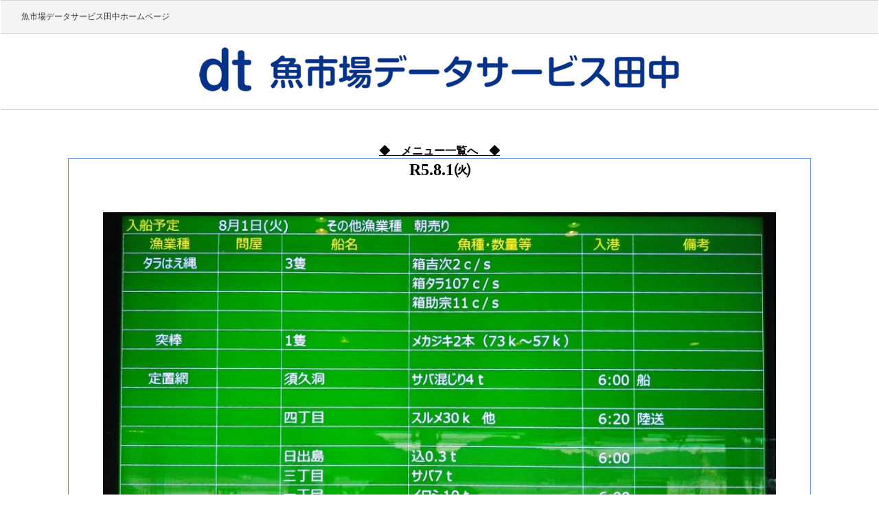

--- FILE ---
content_type: text/html; charset=UTF-8
request_url: https://uoichibadataservice.com/info001/r5-8-1%E3%88%AB
body_size: 6043
content:
<!DOCTYPE html>
<html lang="ja">
<head>
<meta charset="UTF-8">
<meta name="description" content="R5.8.1㈫ - 魚市場の情報を発信">
<meta name="Keywords" content="" >
<meta name="description" content="" >


<meta name="viewport" content="width=device-width,initial-scale=1.0,minimum-scale=1.0 user-scalable=yes">

<title>R5.8.1㈫ | 魚市場データサービス田中</title>










<link rel="profile" href="http://gmpg.org/xfn/11">
<link rel="stylesheet" type="text/css" media="all" href="https://uoichibadataservice.com/wp-content/themes/suisan_date/style.css">
<link rel="pingback" href="https://uoichibadataservice.com/xmlrpc.php">
<!--[if lt IE 9]>
<script src="https://uoichibadataservice.com/wp-content/themes/suisan_date/js/html5.js"></script>
<![endif]-->
<meta name='robots' content='max-image-preview:large' />
	<style>img:is([sizes="auto" i], [sizes^="auto," i]) { contain-intrinsic-size: 3000px 1500px }</style>
	<script type="text/javascript">
/* <![CDATA[ */
window._wpemojiSettings = {"baseUrl":"https:\/\/s.w.org\/images\/core\/emoji\/15.0.3\/72x72\/","ext":".png","svgUrl":"https:\/\/s.w.org\/images\/core\/emoji\/15.0.3\/svg\/","svgExt":".svg","source":{"concatemoji":"https:\/\/uoichibadataservice.com\/wp-includes\/js\/wp-emoji-release.min.js?ver=6.7.4"}};
/*! This file is auto-generated */
!function(i,n){var o,s,e;function c(e){try{var t={supportTests:e,timestamp:(new Date).valueOf()};sessionStorage.setItem(o,JSON.stringify(t))}catch(e){}}function p(e,t,n){e.clearRect(0,0,e.canvas.width,e.canvas.height),e.fillText(t,0,0);var t=new Uint32Array(e.getImageData(0,0,e.canvas.width,e.canvas.height).data),r=(e.clearRect(0,0,e.canvas.width,e.canvas.height),e.fillText(n,0,0),new Uint32Array(e.getImageData(0,0,e.canvas.width,e.canvas.height).data));return t.every(function(e,t){return e===r[t]})}function u(e,t,n){switch(t){case"flag":return n(e,"\ud83c\udff3\ufe0f\u200d\u26a7\ufe0f","\ud83c\udff3\ufe0f\u200b\u26a7\ufe0f")?!1:!n(e,"\ud83c\uddfa\ud83c\uddf3","\ud83c\uddfa\u200b\ud83c\uddf3")&&!n(e,"\ud83c\udff4\udb40\udc67\udb40\udc62\udb40\udc65\udb40\udc6e\udb40\udc67\udb40\udc7f","\ud83c\udff4\u200b\udb40\udc67\u200b\udb40\udc62\u200b\udb40\udc65\u200b\udb40\udc6e\u200b\udb40\udc67\u200b\udb40\udc7f");case"emoji":return!n(e,"\ud83d\udc26\u200d\u2b1b","\ud83d\udc26\u200b\u2b1b")}return!1}function f(e,t,n){var r="undefined"!=typeof WorkerGlobalScope&&self instanceof WorkerGlobalScope?new OffscreenCanvas(300,150):i.createElement("canvas"),a=r.getContext("2d",{willReadFrequently:!0}),o=(a.textBaseline="top",a.font="600 32px Arial",{});return e.forEach(function(e){o[e]=t(a,e,n)}),o}function t(e){var t=i.createElement("script");t.src=e,t.defer=!0,i.head.appendChild(t)}"undefined"!=typeof Promise&&(o="wpEmojiSettingsSupports",s=["flag","emoji"],n.supports={everything:!0,everythingExceptFlag:!0},e=new Promise(function(e){i.addEventListener("DOMContentLoaded",e,{once:!0})}),new Promise(function(t){var n=function(){try{var e=JSON.parse(sessionStorage.getItem(o));if("object"==typeof e&&"number"==typeof e.timestamp&&(new Date).valueOf()<e.timestamp+604800&&"object"==typeof e.supportTests)return e.supportTests}catch(e){}return null}();if(!n){if("undefined"!=typeof Worker&&"undefined"!=typeof OffscreenCanvas&&"undefined"!=typeof URL&&URL.createObjectURL&&"undefined"!=typeof Blob)try{var e="postMessage("+f.toString()+"("+[JSON.stringify(s),u.toString(),p.toString()].join(",")+"));",r=new Blob([e],{type:"text/javascript"}),a=new Worker(URL.createObjectURL(r),{name:"wpTestEmojiSupports"});return void(a.onmessage=function(e){c(n=e.data),a.terminate(),t(n)})}catch(e){}c(n=f(s,u,p))}t(n)}).then(function(e){for(var t in e)n.supports[t]=e[t],n.supports.everything=n.supports.everything&&n.supports[t],"flag"!==t&&(n.supports.everythingExceptFlag=n.supports.everythingExceptFlag&&n.supports[t]);n.supports.everythingExceptFlag=n.supports.everythingExceptFlag&&!n.supports.flag,n.DOMReady=!1,n.readyCallback=function(){n.DOMReady=!0}}).then(function(){return e}).then(function(){var e;n.supports.everything||(n.readyCallback(),(e=n.source||{}).concatemoji?t(e.concatemoji):e.wpemoji&&e.twemoji&&(t(e.twemoji),t(e.wpemoji)))}))}((window,document),window._wpemojiSettings);
/* ]]> */
</script>
<style id='wp-emoji-styles-inline-css' type='text/css'>

	img.wp-smiley, img.emoji {
		display: inline !important;
		border: none !important;
		box-shadow: none !important;
		height: 1em !important;
		width: 1em !important;
		margin: 0 0.07em !important;
		vertical-align: -0.1em !important;
		background: none !important;
		padding: 0 !important;
	}
</style>
<link rel='stylesheet' id='wp-block-library-css' href='https://uoichibadataservice.com/wp-includes/css/dist/block-library/style.min.css?ver=6.7.4' type='text/css' media='all' />
<style id='classic-theme-styles-inline-css' type='text/css'>
/*! This file is auto-generated */
.wp-block-button__link{color:#fff;background-color:#32373c;border-radius:9999px;box-shadow:none;text-decoration:none;padding:calc(.667em + 2px) calc(1.333em + 2px);font-size:1.125em}.wp-block-file__button{background:#32373c;color:#fff;text-decoration:none}
</style>
<style id='global-styles-inline-css' type='text/css'>
:root{--wp--preset--aspect-ratio--square: 1;--wp--preset--aspect-ratio--4-3: 4/3;--wp--preset--aspect-ratio--3-4: 3/4;--wp--preset--aspect-ratio--3-2: 3/2;--wp--preset--aspect-ratio--2-3: 2/3;--wp--preset--aspect-ratio--16-9: 16/9;--wp--preset--aspect-ratio--9-16: 9/16;--wp--preset--color--black: #000000;--wp--preset--color--cyan-bluish-gray: #abb8c3;--wp--preset--color--white: #ffffff;--wp--preset--color--pale-pink: #f78da7;--wp--preset--color--vivid-red: #cf2e2e;--wp--preset--color--luminous-vivid-orange: #ff6900;--wp--preset--color--luminous-vivid-amber: #fcb900;--wp--preset--color--light-green-cyan: #7bdcb5;--wp--preset--color--vivid-green-cyan: #00d084;--wp--preset--color--pale-cyan-blue: #8ed1fc;--wp--preset--color--vivid-cyan-blue: #0693e3;--wp--preset--color--vivid-purple: #9b51e0;--wp--preset--gradient--vivid-cyan-blue-to-vivid-purple: linear-gradient(135deg,rgba(6,147,227,1) 0%,rgb(155,81,224) 100%);--wp--preset--gradient--light-green-cyan-to-vivid-green-cyan: linear-gradient(135deg,rgb(122,220,180) 0%,rgb(0,208,130) 100%);--wp--preset--gradient--luminous-vivid-amber-to-luminous-vivid-orange: linear-gradient(135deg,rgba(252,185,0,1) 0%,rgba(255,105,0,1) 100%);--wp--preset--gradient--luminous-vivid-orange-to-vivid-red: linear-gradient(135deg,rgba(255,105,0,1) 0%,rgb(207,46,46) 100%);--wp--preset--gradient--very-light-gray-to-cyan-bluish-gray: linear-gradient(135deg,rgb(238,238,238) 0%,rgb(169,184,195) 100%);--wp--preset--gradient--cool-to-warm-spectrum: linear-gradient(135deg,rgb(74,234,220) 0%,rgb(151,120,209) 20%,rgb(207,42,186) 40%,rgb(238,44,130) 60%,rgb(251,105,98) 80%,rgb(254,248,76) 100%);--wp--preset--gradient--blush-light-purple: linear-gradient(135deg,rgb(255,206,236) 0%,rgb(152,150,240) 100%);--wp--preset--gradient--blush-bordeaux: linear-gradient(135deg,rgb(254,205,165) 0%,rgb(254,45,45) 50%,rgb(107,0,62) 100%);--wp--preset--gradient--luminous-dusk: linear-gradient(135deg,rgb(255,203,112) 0%,rgb(199,81,192) 50%,rgb(65,88,208) 100%);--wp--preset--gradient--pale-ocean: linear-gradient(135deg,rgb(255,245,203) 0%,rgb(182,227,212) 50%,rgb(51,167,181) 100%);--wp--preset--gradient--electric-grass: linear-gradient(135deg,rgb(202,248,128) 0%,rgb(113,206,126) 100%);--wp--preset--gradient--midnight: linear-gradient(135deg,rgb(2,3,129) 0%,rgb(40,116,252) 100%);--wp--preset--font-size--small: 13px;--wp--preset--font-size--medium: 20px;--wp--preset--font-size--large: 36px;--wp--preset--font-size--x-large: 42px;--wp--preset--spacing--20: 0.44rem;--wp--preset--spacing--30: 0.67rem;--wp--preset--spacing--40: 1rem;--wp--preset--spacing--50: 1.5rem;--wp--preset--spacing--60: 2.25rem;--wp--preset--spacing--70: 3.38rem;--wp--preset--spacing--80: 5.06rem;--wp--preset--shadow--natural: 6px 6px 9px rgba(0, 0, 0, 0.2);--wp--preset--shadow--deep: 12px 12px 50px rgba(0, 0, 0, 0.4);--wp--preset--shadow--sharp: 6px 6px 0px rgba(0, 0, 0, 0.2);--wp--preset--shadow--outlined: 6px 6px 0px -3px rgba(255, 255, 255, 1), 6px 6px rgba(0, 0, 0, 1);--wp--preset--shadow--crisp: 6px 6px 0px rgba(0, 0, 0, 1);}:where(.is-layout-flex){gap: 0.5em;}:where(.is-layout-grid){gap: 0.5em;}body .is-layout-flex{display: flex;}.is-layout-flex{flex-wrap: wrap;align-items: center;}.is-layout-flex > :is(*, div){margin: 0;}body .is-layout-grid{display: grid;}.is-layout-grid > :is(*, div){margin: 0;}:where(.wp-block-columns.is-layout-flex){gap: 2em;}:where(.wp-block-columns.is-layout-grid){gap: 2em;}:where(.wp-block-post-template.is-layout-flex){gap: 1.25em;}:where(.wp-block-post-template.is-layout-grid){gap: 1.25em;}.has-black-color{color: var(--wp--preset--color--black) !important;}.has-cyan-bluish-gray-color{color: var(--wp--preset--color--cyan-bluish-gray) !important;}.has-white-color{color: var(--wp--preset--color--white) !important;}.has-pale-pink-color{color: var(--wp--preset--color--pale-pink) !important;}.has-vivid-red-color{color: var(--wp--preset--color--vivid-red) !important;}.has-luminous-vivid-orange-color{color: var(--wp--preset--color--luminous-vivid-orange) !important;}.has-luminous-vivid-amber-color{color: var(--wp--preset--color--luminous-vivid-amber) !important;}.has-light-green-cyan-color{color: var(--wp--preset--color--light-green-cyan) !important;}.has-vivid-green-cyan-color{color: var(--wp--preset--color--vivid-green-cyan) !important;}.has-pale-cyan-blue-color{color: var(--wp--preset--color--pale-cyan-blue) !important;}.has-vivid-cyan-blue-color{color: var(--wp--preset--color--vivid-cyan-blue) !important;}.has-vivid-purple-color{color: var(--wp--preset--color--vivid-purple) !important;}.has-black-background-color{background-color: var(--wp--preset--color--black) !important;}.has-cyan-bluish-gray-background-color{background-color: var(--wp--preset--color--cyan-bluish-gray) !important;}.has-white-background-color{background-color: var(--wp--preset--color--white) !important;}.has-pale-pink-background-color{background-color: var(--wp--preset--color--pale-pink) !important;}.has-vivid-red-background-color{background-color: var(--wp--preset--color--vivid-red) !important;}.has-luminous-vivid-orange-background-color{background-color: var(--wp--preset--color--luminous-vivid-orange) !important;}.has-luminous-vivid-amber-background-color{background-color: var(--wp--preset--color--luminous-vivid-amber) !important;}.has-light-green-cyan-background-color{background-color: var(--wp--preset--color--light-green-cyan) !important;}.has-vivid-green-cyan-background-color{background-color: var(--wp--preset--color--vivid-green-cyan) !important;}.has-pale-cyan-blue-background-color{background-color: var(--wp--preset--color--pale-cyan-blue) !important;}.has-vivid-cyan-blue-background-color{background-color: var(--wp--preset--color--vivid-cyan-blue) !important;}.has-vivid-purple-background-color{background-color: var(--wp--preset--color--vivid-purple) !important;}.has-black-border-color{border-color: var(--wp--preset--color--black) !important;}.has-cyan-bluish-gray-border-color{border-color: var(--wp--preset--color--cyan-bluish-gray) !important;}.has-white-border-color{border-color: var(--wp--preset--color--white) !important;}.has-pale-pink-border-color{border-color: var(--wp--preset--color--pale-pink) !important;}.has-vivid-red-border-color{border-color: var(--wp--preset--color--vivid-red) !important;}.has-luminous-vivid-orange-border-color{border-color: var(--wp--preset--color--luminous-vivid-orange) !important;}.has-luminous-vivid-amber-border-color{border-color: var(--wp--preset--color--luminous-vivid-amber) !important;}.has-light-green-cyan-border-color{border-color: var(--wp--preset--color--light-green-cyan) !important;}.has-vivid-green-cyan-border-color{border-color: var(--wp--preset--color--vivid-green-cyan) !important;}.has-pale-cyan-blue-border-color{border-color: var(--wp--preset--color--pale-cyan-blue) !important;}.has-vivid-cyan-blue-border-color{border-color: var(--wp--preset--color--vivid-cyan-blue) !important;}.has-vivid-purple-border-color{border-color: var(--wp--preset--color--vivid-purple) !important;}.has-vivid-cyan-blue-to-vivid-purple-gradient-background{background: var(--wp--preset--gradient--vivid-cyan-blue-to-vivid-purple) !important;}.has-light-green-cyan-to-vivid-green-cyan-gradient-background{background: var(--wp--preset--gradient--light-green-cyan-to-vivid-green-cyan) !important;}.has-luminous-vivid-amber-to-luminous-vivid-orange-gradient-background{background: var(--wp--preset--gradient--luminous-vivid-amber-to-luminous-vivid-orange) !important;}.has-luminous-vivid-orange-to-vivid-red-gradient-background{background: var(--wp--preset--gradient--luminous-vivid-orange-to-vivid-red) !important;}.has-very-light-gray-to-cyan-bluish-gray-gradient-background{background: var(--wp--preset--gradient--very-light-gray-to-cyan-bluish-gray) !important;}.has-cool-to-warm-spectrum-gradient-background{background: var(--wp--preset--gradient--cool-to-warm-spectrum) !important;}.has-blush-light-purple-gradient-background{background: var(--wp--preset--gradient--blush-light-purple) !important;}.has-blush-bordeaux-gradient-background{background: var(--wp--preset--gradient--blush-bordeaux) !important;}.has-luminous-dusk-gradient-background{background: var(--wp--preset--gradient--luminous-dusk) !important;}.has-pale-ocean-gradient-background{background: var(--wp--preset--gradient--pale-ocean) !important;}.has-electric-grass-gradient-background{background: var(--wp--preset--gradient--electric-grass) !important;}.has-midnight-gradient-background{background: var(--wp--preset--gradient--midnight) !important;}.has-small-font-size{font-size: var(--wp--preset--font-size--small) !important;}.has-medium-font-size{font-size: var(--wp--preset--font-size--medium) !important;}.has-large-font-size{font-size: var(--wp--preset--font-size--large) !important;}.has-x-large-font-size{font-size: var(--wp--preset--font-size--x-large) !important;}
:where(.wp-block-post-template.is-layout-flex){gap: 1.25em;}:where(.wp-block-post-template.is-layout-grid){gap: 1.25em;}
:where(.wp-block-columns.is-layout-flex){gap: 2em;}:where(.wp-block-columns.is-layout-grid){gap: 2em;}
:root :where(.wp-block-pullquote){font-size: 1.5em;line-height: 1.6;}
</style>
<link rel='stylesheet' id='biz-cal-style-css' href='https://uoichibadataservice.com/wp-content/plugins/biz-calendar/biz-cal.css?ver=2.2.0' type='text/css' media='all' />
<link rel='stylesheet' id='wp-members-css' href='https://uoichibadataservice.com/wp-content/plugins/wp-members/assets/css/forms/generic-no-float.min.css?ver=3.4.0.2' type='text/css' media='all' />
<script type="text/javascript" src="https://uoichibadataservice.com/wp-includes/js/jquery/jquery.min.js?ver=3.7.1" id="jquery-core-js"></script>
<script type="text/javascript" src="https://uoichibadataservice.com/wp-includes/js/jquery/jquery-migrate.min.js?ver=3.4.1" id="jquery-migrate-js"></script>
<script type="text/javascript" id="biz-cal-script-js-extra">
/* <![CDATA[ */
var bizcalOptions = {"holiday_title":"\u5bae\u53e4\u9b5a\u5e02\u5834\u4f11\u5e02\u30fb\u5b9a\u4f11\u65e5","sun":"on","temp_holidays":"2020-09-19\r\n2020-12-09\r\n2020-12-31\r\n2021-01-01\r\n2021-01-02\r\n2021-01-03\r\n2021-01-16\r\n2021-01-20\r\n2021-01-27\r\n2021-02-06\r\n2021-02-11\r\n2021-02-23\r\n2021-03-11\r\n2021-03-20\r\n2021-03-24\r\n2021-04-10\r\n2021-04-14\r\n2021-04-29\r\n2021-05-03\r\n2021-05-04\r\n2021-05-05\r\n2021-05-22\r\n2021-06-09\r\n2021-06-19\r\n2021-06-23\r\n2021-07-03\r\n2021-07-10\r\n2021-07-14\r\n2021-07-17\r\n2021-07-22\r\n2021-08-02\r\n2021-08-07\r\n2021-08-14\r\n2021-08-16\r\n2021-09-23\r\n2021-12-08\r\n2021-12-31\r\n2022-07-02\r\n2022-07-03\r\n2022-07-09\r\n2022-07-10\r\n2022-07-16\r\n2022-07-17\r\n2022-07-23\r\n2022-07-24\r\n2022-07-31\r\n2022-08-01\r\n2022-08-06\r\n2022-08-11\r\n2022-08-15\r\n2022-08-16\r\n2022-09-23\r\n2022-11-23\r\n2022-12-07\r\n2022-12-31\r\n\r\n\r\n\r\n","temp_weekdays":"","eventday_title":"","eventday_url":"","eventdays":"","month_limit":"\u5236\u9650\u306a\u3057","nextmonthlimit":"12","prevmonthlimit":"12","plugindir":"https:\/\/uoichibadataservice.com\/wp-content\/plugins\/biz-calendar\/","national_holiday":""};
/* ]]> */
</script>
<script type="text/javascript" src="https://uoichibadataservice.com/wp-content/plugins/biz-calendar/calendar.js?ver=2.2.0" id="biz-cal-script-js"></script>
<link rel="https://api.w.org/" href="https://uoichibadataservice.com/wp-json/" /><link rel="alternate" title="JSON" type="application/json" href="https://uoichibadataservice.com/wp-json/wp/v2/info001/33522" /><link rel="EditURI" type="application/rsd+xml" title="RSD" href="https://uoichibadataservice.com/xmlrpc.php?rsd" />
<link rel="canonical" href="https://uoichibadataservice.com/info001/r5-8-1%e3%88%ab" />
<link rel='shortlink' href='https://uoichibadataservice.com/?p=33522' />
<link rel="alternate" title="oEmbed (JSON)" type="application/json+oembed" href="https://uoichibadataservice.com/wp-json/oembed/1.0/embed?url=https%3A%2F%2Fuoichibadataservice.com%2Finfo001%2Fr5-8-1%25e3%2588%25ab" />
<link rel="alternate" title="oEmbed (XML)" type="text/xml+oembed" href="https://uoichibadataservice.com/wp-json/oembed/1.0/embed?url=https%3A%2F%2Fuoichibadataservice.com%2Finfo001%2Fr5-8-1%25e3%2588%25ab&#038;format=xml" />
<link rel="icon" href="https://uoichibadataservice.com/wp-content/uploads/2020/08/cropped-1598069307533-32x32.jpg" sizes="32x32" />
<link rel="icon" href="https://uoichibadataservice.com/wp-content/uploads/2020/08/cropped-1598069307533-192x192.jpg" sizes="192x192" />
<link rel="apple-touch-icon" href="https://uoichibadataservice.com/wp-content/uploads/2020/08/cropped-1598069307533-180x180.jpg" />
<meta name="msapplication-TileImage" content="https://uoichibadataservice.com/wp-content/uploads/2020/08/cropped-1598069307533-270x270.jpg" />
</head>
<body>

<header>
 <div id="midashi"><h1>魚市場データサービス田中ホームページ</h1></div>
<div id="head">
  <div id="title1"><a href="https://uoichibadataservice.com"><img src="https://uoichibadataservice.com/wp-content/themes/suisan_date/images/head_title2.png" alt=""></a></div>
 </div>
</header>

<div id="head_menu">
<ul>
<li><a href="https://uoichibadataservice.com/member/">◆　メニュー一覧へ　◆</a></li>
</ul>
  </div>






<div id="wrapper">

<div id="content">
<section>
		<article id="post-33522" class="content">
	  	
      <h2 class="title_single"><span>R5.8.1㈫</span></h2>   
     
    <div class="post">
		
<figure class="wp-block-image size-large"><img fetchpriority="high" decoding="async" width="1024" height="523" src="https://uoichibadataservice.com/wp-content/uploads/2023/08/s-DSC_644227-1024x523.jpg" alt="" class="wp-image-33523" srcset="https://uoichibadataservice.com/wp-content/uploads/2023/08/s-DSC_644227-1024x523.jpg 1024w, https://uoichibadataservice.com/wp-content/uploads/2023/08/s-DSC_644227-300x153.jpg 300w, https://uoichibadataservice.com/wp-content/uploads/2023/08/s-DSC_644227-768x392.jpg 768w, https://uoichibadataservice.com/wp-content/uploads/2023/08/s-DSC_644227-196x100.jpg 196w, https://uoichibadataservice.com/wp-content/uploads/2023/08/s-DSC_644227.jpg 1280w" sizes="(max-width: 1024px) 100vw, 1024px" /></figure>



<figure class="wp-block-image size-large"><img decoding="async" width="1024" height="577" src="https://uoichibadataservice.com/wp-content/uploads/2023/08/s-DSC_6445-1024x577.jpg" alt="" class="wp-image-33524" srcset="https://uoichibadataservice.com/wp-content/uploads/2023/08/s-DSC_6445-1024x577.jpg 1024w, https://uoichibadataservice.com/wp-content/uploads/2023/08/s-DSC_6445-300x169.jpg 300w, https://uoichibadataservice.com/wp-content/uploads/2023/08/s-DSC_6445-768x433.jpg 768w, https://uoichibadataservice.com/wp-content/uploads/2023/08/s-DSC_6445-178x100.jpg 178w, https://uoichibadataservice.com/wp-content/uploads/2023/08/s-DSC_6445.jpg 1280w" sizes="(max-width: 1024px) 100vw, 1024px" /></figure>



<figure class="wp-block-image size-large"><img decoding="async" width="1024" height="749" src="https://uoichibadataservice.com/wp-content/uploads/2023/08/s-DSC_64465-1024x749.jpg" alt="" class="wp-image-33525" srcset="https://uoichibadataservice.com/wp-content/uploads/2023/08/s-DSC_64465-1024x749.jpg 1024w, https://uoichibadataservice.com/wp-content/uploads/2023/08/s-DSC_64465-300x219.jpg 300w, https://uoichibadataservice.com/wp-content/uploads/2023/08/s-DSC_64465-768x562.jpg 768w, https://uoichibadataservice.com/wp-content/uploads/2023/08/s-DSC_64465-137x100.jpg 137w, https://uoichibadataservice.com/wp-content/uploads/2023/08/s-DSC_64465.jpg 1280w" sizes="(max-width: 1024px) 100vw, 1024px" /></figure>



<figure class="wp-block-image size-large"><img loading="lazy" decoding="async" width="1024" height="852" src="https://uoichibadataservice.com/wp-content/uploads/2023/08/s-DSC_64476-1024x852.jpg" alt="" class="wp-image-33527" srcset="https://uoichibadataservice.com/wp-content/uploads/2023/08/s-DSC_64476-1024x852.jpg 1024w, https://uoichibadataservice.com/wp-content/uploads/2023/08/s-DSC_64476-300x250.jpg 300w, https://uoichibadataservice.com/wp-content/uploads/2023/08/s-DSC_64476-768x639.jpg 768w, https://uoichibadataservice.com/wp-content/uploads/2023/08/s-DSC_64476-120x100.jpg 120w, https://uoichibadataservice.com/wp-content/uploads/2023/08/s-DSC_64476.jpg 1280w" sizes="auto, (max-width: 1024px) 100vw, 1024px" /></figure>



<figure class="wp-block-image size-large"><img loading="lazy" decoding="async" width="724" height="1024" src="https://uoichibadataservice.com/wp-content/uploads/2023/08/s-DSC_64475-724x1024.jpg" alt="" class="wp-image-33526" srcset="https://uoichibadataservice.com/wp-content/uploads/2023/08/s-DSC_64475-724x1024.jpg 724w, https://uoichibadataservice.com/wp-content/uploads/2023/08/s-DSC_64475-212x300.jpg 212w, https://uoichibadataservice.com/wp-content/uploads/2023/08/s-DSC_64475-768x1086.jpg 768w, https://uoichibadataservice.com/wp-content/uploads/2023/08/s-DSC_64475-71x100.jpg 71w, https://uoichibadataservice.com/wp-content/uploads/2023/08/s-DSC_64475.jpg 905w" sizes="auto, (max-width: 724px) 100vw, 724px" /></figure>



<figure class="wp-block-image size-large"><img loading="lazy" decoding="async" width="1024" height="511" src="https://uoichibadataservice.com/wp-content/uploads/2023/08/s-DSC_64484-1024x511.jpg" alt="" class="wp-image-33528" srcset="https://uoichibadataservice.com/wp-content/uploads/2023/08/s-DSC_64484-1024x511.jpg 1024w, https://uoichibadataservice.com/wp-content/uploads/2023/08/s-DSC_64484-300x150.jpg 300w, https://uoichibadataservice.com/wp-content/uploads/2023/08/s-DSC_64484-768x383.jpg 768w, https://uoichibadataservice.com/wp-content/uploads/2023/08/s-DSC_64484-200x100.jpg 200w, https://uoichibadataservice.com/wp-content/uploads/2023/08/s-DSC_64484.jpg 1280w" sizes="auto, (max-width: 1024px) 100vw, 1024px" /></figure>



<figure class="wp-block-image size-large"><img loading="lazy" decoding="async" width="1024" height="859" src="https://uoichibadataservice.com/wp-content/uploads/2023/08/s-DSC_64502-1024x859.jpg" alt="" class="wp-image-33529" srcset="https://uoichibadataservice.com/wp-content/uploads/2023/08/s-DSC_64502-1024x859.jpg 1024w, https://uoichibadataservice.com/wp-content/uploads/2023/08/s-DSC_64502-300x252.jpg 300w, https://uoichibadataservice.com/wp-content/uploads/2023/08/s-DSC_64502-768x644.jpg 768w, https://uoichibadataservice.com/wp-content/uploads/2023/08/s-DSC_64502-119x100.jpg 119w, https://uoichibadataservice.com/wp-content/uploads/2023/08/s-DSC_64502.jpg 1280w" sizes="auto, (max-width: 1024px) 100vw, 1024px" /></figure>



<figure class="wp-block-image size-large"><img loading="lazy" decoding="async" width="1024" height="536" src="https://uoichibadataservice.com/wp-content/uploads/2023/08/s-DSC_64466-1024x536.jpg" alt="" class="wp-image-33543" srcset="https://uoichibadataservice.com/wp-content/uploads/2023/08/s-DSC_64466-1024x536.jpg 1024w, https://uoichibadataservice.com/wp-content/uploads/2023/08/s-DSC_64466-300x157.jpg 300w, https://uoichibadataservice.com/wp-content/uploads/2023/08/s-DSC_64466-768x402.jpg 768w, https://uoichibadataservice.com/wp-content/uploads/2023/08/s-DSC_64466-191x100.jpg 191w, https://uoichibadataservice.com/wp-content/uploads/2023/08/s-DSC_64466.jpg 1280w" sizes="auto, (max-width: 1024px) 100vw, 1024px" /></figure>



<figure class="wp-block-image size-large"><img loading="lazy" decoding="async" width="685" height="1024" src="https://uoichibadataservice.com/wp-content/uploads/2023/08/s-DSC_64467-685x1024.jpg" alt="" class="wp-image-33544" srcset="https://uoichibadataservice.com/wp-content/uploads/2023/08/s-DSC_64467-685x1024.jpg 685w, https://uoichibadataservice.com/wp-content/uploads/2023/08/s-DSC_64467-201x300.jpg 201w, https://uoichibadataservice.com/wp-content/uploads/2023/08/s-DSC_64467-768x1148.jpg 768w, https://uoichibadataservice.com/wp-content/uploads/2023/08/s-DSC_64467-67x100.jpg 67w, https://uoichibadataservice.com/wp-content/uploads/2023/08/s-DSC_64467.jpg 856w" sizes="auto, (max-width: 685px) 100vw, 685px" /></figure>



<figure class="wp-block-image size-large"><img loading="lazy" decoding="async" width="682" height="1024" src="https://uoichibadataservice.com/wp-content/uploads/2023/08/s-DSC_64464-682x1024.jpg" alt="" class="wp-image-33546" srcset="https://uoichibadataservice.com/wp-content/uploads/2023/08/s-DSC_64464-682x1024.jpg 682w, https://uoichibadataservice.com/wp-content/uploads/2023/08/s-DSC_64464-200x300.jpg 200w, https://uoichibadataservice.com/wp-content/uploads/2023/08/s-DSC_64464-768x1154.jpg 768w, https://uoichibadataservice.com/wp-content/uploads/2023/08/s-DSC_64464-67x100.jpg 67w, https://uoichibadataservice.com/wp-content/uploads/2023/08/s-DSC_64464.jpg 852w" sizes="auto, (max-width: 682px) 100vw, 682px" /></figure>



<figure class="wp-block-image size-large"><img loading="lazy" decoding="async" width="689" height="1024" src="https://uoichibadataservice.com/wp-content/uploads/2023/08/s-DSC_64474-689x1024.jpg" alt="" class="wp-image-33547" srcset="https://uoichibadataservice.com/wp-content/uploads/2023/08/s-DSC_64474-689x1024.jpg 689w, https://uoichibadataservice.com/wp-content/uploads/2023/08/s-DSC_64474-202x300.jpg 202w, https://uoichibadataservice.com/wp-content/uploads/2023/08/s-DSC_64474-768x1142.jpg 768w, https://uoichibadataservice.com/wp-content/uploads/2023/08/s-DSC_64474-67x100.jpg 67w, https://uoichibadataservice.com/wp-content/uploads/2023/08/s-DSC_64474.jpg 861w" sizes="auto, (max-width: 689px) 100vw, 689px" /></figure>
    </div>
     
  </article>
	 
 
 <!----旧ページネーションがあった場所---->
 
 
  </section>










  
	</div><!-- / content -->



</div>
<!-- / wrapper -->


<footer id="footer">
  <div class="inner">
	<div id="menu_box">
<ul>
<li><a href="https://uoichibadataservice.com">ＴＯＰ</a></li>
<li><a href="https://uoichibadataservice.com/member/">会員メニュー一覧へ</a></li>
<li><a href="https://uoichibadataservice.com/login/">ログインページ</a></li>
<li><a href="https://www.uoichibadataservice.com/wp2/link/">リンク</a></li>
</ul>
  </div>
  </div>
 <div id="foot_box">
 <h2>魚市場データサービス田中</h2>
<div id="foot_box_table">
 <table>
  <tr>
    <td>本　　　　社</td>
	 <td>　</td>
    <td>〒027-0097 宮古市崎山3-118-106</td>
  </tr>
  <tr>
    <td>魚市場事務所</td>
	 <td>　</td>
    <td>宮古市臨港通2-1　第２管理棟２９号室</td>
  </tr>
  <tr>
    <td>&nbsp;</td>
	 <td>　</td>
    <td>TEL・FAX 0193-77-3826</td>
  </tr>
   <tr>
    <td>&nbsp;</td>
	 <td>　</td>
    <td>ＵＲＬ https://uoichibadataservice.com/</td>
  </tr>
  <tr>
    <td>&nbsp;</td>
	 <td>　</td>
    <td>Email uoitibadata@outlook.jp</td>
  </tr>
  
</table>

</div>
</div>

</footer>
<!-- / footer -->

<p class="copyright">Copyright &copy; 2026 魚市場データサービス田中 All rights Reserved.</p>

</body>
</html>

--- FILE ---
content_type: text/css
request_url: https://uoichibadataservice.com/wp-content/themes/suisan_date/style.css
body_size: 4414
content:


/*
Theme Name: パスワード無しテーマ
Theme URI: 
*/


/* ＰＣスタイル*/
















/*
**********************************************************************************************************
**********************************************************************************************************
**********************************************************************************************************
**********************************************************************************************************
**********************************************************************************************************
**********************************************************************************************************
**********************************************************************************************************
**********************************************************************************************************
**********************************************************************************************************
**********************************************************************************************************
**********************************************************************************************************
**********************************************************************************************************
**********************************************************************************************************
**********************************************************************************************************
**********************************************************************************************************
**********************************************************************************************************
**********************************************************************************************************
**********************************************************************************************************
**********************************************************************************************************
**********************************************************************************************************
**********************************************************************************************************
*************************************************************************************************************/




/* ＰＣスタイル*/




@charset "utf-8";

.alpha a:hover img {
  opacity: 0.7;
  filter: alpha(opacity=40);
  -ms-filter: "alpha(opacity=40)";

}


@media (min-width: 1081px)  {



html, body, div, span, applet, object, iframe, h1, h2, h3, h4, h5, h6, p, blockquote, pre, a, abbr, acronym, address, big, cite, code, del, dfn, em, font, ins, kbd, q, s, samp, small, strike, strong, sub, sup, tt, var, dl, dt, dd, ol, ul, li, fieldset, form, label, legend, table, caption, tbody, tfoot, thead, tr, th, td {border: 0;font-family: inherit;font-size: 100%;font-style: inherit;font-weight: inherit;margin: 0;outline: 0;padding: 0;vertical-align: baseline;}
:focus {outline: 0;}

ol, ul {list-style: none;}
table {border-collapse: separate;border-spacing: 0;}
caption, th, td {font-weight: normal;text-align: left;}
blockquote:before, blockquote:after,q:before, q:after {content: "";}
blockquote, q {quotes: "" "";}
a img {border: 0;}
article, aside, details, figcaption, figure, footer, header, hgroup, menu, nav, section {display: block;}


/* リンク設定
------------------------------------------------------------*/
a{

}

a:hover, a:active{
-webkit-transition:opacity 1s;-moz-transition:opacity 1s;-o-transition:opacity 1s;
outline: none;
color:#999;
}


/**** Clearfix ****/
nav .panel:after, nav#mainNav:after, .newsTitle:after, .bg:after,.post:after{content:""; display: table;clear: both;}
nav .panel,nav#mainNav,.newsTitle,.bg, .post{zoom: 1;}




/* フォーム
------------------------------------------------------------*/
input[type="text"], textarea{
vertical-align:middle;
max-width:90%;
line-height:30px;
height:30px;
padding:1px 5px;
border:1px solid #d4d4d7;
border-radius:3px;
-webkit-border-radius:3px;
-moz-border-radius:3px;
font-size:100%;
color:#555;
background:#fcfcfc;
}

textarea{
height:auto;
line-height:1.5;
}

input[type="submit"],input[type="reset"],input[type="button"]{
padding:3px 10px;
background: #2a588b;
background: -moz-linear-gradient(top, #2a588b 0%, #214a78 100%);
background: -webkit-gradient(linear, left top, left bottom, color-stop(0%,#2a588b), color-stop(100%,#214a78));
background: -webkit-linear-gradient(top, #2a588b 0%,#214a78 100%);
background: -o-linear-gradient(top, #2a588b 0%,#214a78 100%);
background: -ms-linear-gradient(top, #2a588b 0%,#214a78 100%);
background: linear-gradient(to bottom, #2a588b 0%,#214a78 100%);
filter: progid:DXImageTransform.Microsoft.gradient( startColorstr='#2a588b', endColorstr='#214a78',GradientType=0 );
border:0;
border-radius:3px;
-webkit-border-radius:3px;
-moz-border-radius:3px;
line-height:1.5;
font-size:100%;
color:#fff;
}

input[type="submit"]:hover,input[type="reset"]:hover,input[type="button"]:hover{
background: #2a588b;
background: -moz-linear-gradient(top, #214a78 0%, #2a588b 100%);
background: -webkit-gradient(linear, left top, left bottom, color-stop(0%,#214a78), color-stop(100%,#2a588b));
background: -webkit-linear-gradient(top, #214a78 0%,#2a588b 100%);
background: -o-linear-gradient(top, #214a78 0%,#2a588b 100%);
background: -ms-linear-gradient(top, #214a78 0%,#2a588b 100%);
background: linear-gradient(to bottom, #214a78 0%,#2a588b 100%);
filter: progid:DXImageTransform.Microsoft.gradient( startColorstr='#214a78', endColorstr='#2a588b',GradientType=0 );
}

*:first-child+html input[type="submit"]{padding:3px;}


body	{
	
	

	
}

.post{
margin:0 0 20px 0;
padding:10px;
border:0px solid #ccc;
}


/* レイアウト
------------------------------------------------------------*/
#wrapper, .inner{
margin:0 auto;
width:100%;
height:auto;
}

#header{
overflow:hidden;
background: #E4E0D4;
}

#content{

width:1080px;
margin-right: auto;
margin-left: auto;
padding-top:0px;
padding-bottom:100px;
border: 1px solid #5F92DB;

}

#content_login{
width:1080px;
margin-right: auto;
margin-left: auto;
padding-top:10px;
padding-bottom:100px;
border: 1px solid #5F92DB;
margin-top:30px;
margin-bottom:50px;
}



#sidebar{
 float:right;
width:225px;
padding:30px 0; 
}

#footer{
clear:both;
padding-top:20px;
border-bottom:1px solid #ccc;
background:#EFD487;
} 


/* TOPページ
*****************************************************/
#header .bg{background:#000;}


header{
width:1278px;

margin-right: auto;
margin-left: auto;
}


#midashi {
margin:0px;
padding-top:15px;
padding-bottom:15px;

background-color:#F4F4F5;
	
	color:#FFFFFF;
	width:100%;


border-top-width: 1px;
	border-top-style: solid;
	border-top-color: #D1D2D4;
	
	border-bottom-width: 1px;
	border-bottom-style: solid;
	border-bottom-color: #D1D2D4;
	
}

#midashi h1{
	font-size:12px;
	font-weight:100;
	margin:0px;
	padding:0;
	color:#333333;
	text-indent:30px;
}




#head{
width:100%;
height:90px;
padding-top:20px;
background-color:#FFFFFF;
text-align:center;
	border-bottom-width: 1px;
	border-bottom-style: solid;
	border-bottom-color: #D1D2D4;

}






#main_box{
width: 1100px;
height:auto;
	margin-right: auto;
	margin-left: auto;
	
	padding-top:20px;
	padding-bottom:50px;
	text-align:center;
	
	
}

.welcome_box{
background-color:#FFCC99;
text-align:center;

}




#login_box h1{
width:200px;
height:40px;
background-color:#5F92DB;
margin-right: auto;
margin-left: auto;
display: flex;
	align-items: center;
	justify-content: center;
	margin-top:50px;

}

#login_box h1 a{
color:#FFFFFF;
}

#login_box h1:hover{
background-color:#00B4EF;
}



#login_box h2{
width:200px;
height:40px;

margin-right: auto;
margin-left: auto;
display: flex;
	align-items: center;
	justify-content: center;
	margin-top:50px;

}





#logout{
width:200px;
height:120px;
margin-right: auto;
margin-left: auto;
background-color:#FFFF66;
}

#logout a{
color:#CC6633;
}


/*水平線*/
.title-border {
display: flex;
align-items: center;
width:500px;
margin-right: auto;
margin-left: auto;
margin-top:50px;
}


.title-border:before,
.title-border:after {
border-top: 1px solid;
content: "";
flex-grow: 1;
}
.title-border:before {
margin-right: 1rem;
}
.title-border:after {
margin-left: 1rem;
}


#aisatu_box{
margin-top:80px;
text-align:center;
height:auto;

border: 1px solid #666666;
width:80%;
margin-right:10%;
margin-left:10%;
padding-top:25px;
padding-left:50px;
padding-right:50px;
padding-bottom:30px;
box-sizing: border-box;

}

.aisatu_p1{
margin-top:30px;
text-align:left;
line-height: 2em;
font-family: "FOT-マティス Pro M";
}

.aisatu_p2{
margin-left:40px;
text-align:left;
line-height: 2em;
text-indent:-1em;
font-family: "FOT-マティス Pro M";
}


#aisatu_box img{
margin-left:10px;
margin-right:10px;
}

#link_box{
width:100%;
height:auto;
display: flex;
flex-wrap: wrap;
justify-content: center;
margin-top:30px;
}

#link_box img{
margin-left:20px;
margin-right:20px;

box-shadow:0px 0px 3px;
     border:1px solid #F7F7F7;

}




/*水平線*/
.title-border {
display: flex;
align-items: center;
width:90%;
margin-right:5%;
margin-left:5%;
margin-top:50px;
}


.title-border:before,
.title-border:after {
border-top: 1px solid;
content: "";
flex-grow: 1;
}
.title-border:before {
margin-right: 1rem;
}
.title-border:after {
margin-left: 1rem;
}


#link_box{
width:90%;
margin-right:5%;
margin-left:5%;
margin-top:30px;
text-align:center;
}

#link_box img{


box-shadow:0px 0px 3px;
     border:1px solid #F7F7F7;

}



/* ログイン認証画面
------------------------------------------------------------*/
#myp{
width:500px;
height:auto;


margin-right: auto;
margin-left: auto;
text-align:center;

}


#myp_member{
width:1080px;
height:auto;


margin-right: auto;
margin-left: auto;
text-align:right;

}



#wpmem_login input[type="text"],
#wpmem_login input[type="password"]
{
margin-left:50px;

}


/* メンバーページ
------------------------------------------------------------*/

#member_box{
width:100%;
height:auto;
margin-top:20px;
}




#member_box_left{
float:left;
width:700px;
height:800px;
padding-left:30px;

}


#member_box_right{
float:right;
width:280px;
height:800px;
text-align:center;
padding-right:15px;

}

#date_retu{
float:left;
width:220px;
height:auto;

margin-right:5px;
}


#date_box{
width:200px;
height:40px;
background-color:#5F92DB;
margin-right: auto;
margin-left: auto;
display: flex;
	align-items: center;
	justify-content: center;
	margin-top:20px;
}


#date_box a{
color:#FFFFFF;
}

#date_box:hover{
color:#FFFFFF;
background-color:#00B4EF;
}



#date_box2{
width:200px;
height:40px;
background-color:#FF9966;

margin-right: auto;
margin-left: auto;
display: flex;
	align-items: center;
	justify-content: center;
	margin-top:20px;
}


#date_box2 a{
color:#FFFFFF;
}

#date_box2:hover{
color:#FFFFFF;
background-color:#FFCC00;
}



#mobile_m_menu{
display:none;
}


#pc_m_menu{

}


.calendar_p{
margin-top:10px;
}



/*新着情報
-------------------------*/

#whatnew{
transition: 1.8s;
width:800px;
height:auto;
margin-top:0px;
margin-bottom:20px;
margin-right: auto;
margin-left: auto;
text-align:center;
padding:20px 20px 50px 20px;
border: 1px solid #5F92DB;

}

.sintyaku_li{
border-bottom-width: 1px;
	border-bottom-style:dashed;
	border-bottom-color:#999999;
	
	padding-bottom:0px;
	height:35px;
	color:#FFFFFF;
}

.sintyaku_time{
color:#FFFFFF;
}

.sintyaku_li a{
color:#000000;

}

.sintyaku_li a:hover{
color:#CCCCCC;

}


.sintyaku_li:first-child{
border-top-width: 1px;
	border-top-style:dashed;
	border-top-color:#999999;

}

.sintyaku_time{
background-color:#5F92DB;
display:block;
width:150px;
padding-top:8px;
height:27px;
float:left;
padding-left:15px;
text-decoration:underline;
}



.sintyaku_bun{
display:block;
padding-top:8px;
height:27px;
float:left;
padding-left:15px;
text-decoration:underline;

}


/*-------------------会員用ヘッダーメニュー--------*/

#head_menu{
width:100%;
height:auto;
margin-top:50px;
margin-bottom:0px;

}


#head_menu ul{
display: flex;
justify-content: center;
}

#head_menu ul li{
float: left;
position: relative;

padding-left:15px;
padding-right:15px;
}



#head_menu ul li a{
display: block;
text-align: center;
float:left;
color:#000000;
height:20px;

font-weight:bold;



position: relative;
  display: inline-block;
  text-decoration:underline;


}

/*フッターメニュー 
------------------------------------------------------------*/

#menu_box{
width:100%;
height:auto;
padding-bottom:15px;

}


#menu_box ul{
display: flex;
justify-content: center;
}

#menu_box ul li{
float: left;
position: relative;
border-right:1px solid #000000;
padding-left:15px;
padding-right:15px;
}

#menu_box ul li:first-child{border-left:1px solid #000000;}

#menu_box ul li a{
display: block;
text-align: center;
float:left;
color:#000000;
height:20px;


font-weight:bold;



position: relative;
  display: inline-block;
  text-decoration: none;


}


#foot_box{
width:100%;
height:300px;
text-align:center;
background-image:url(images/foot_gazou.png);
  background-repeat:no-repeat;
  background-position:center;/*画像の中心が中心にくるように設定してくれる*/
  background-size: cover;/* 元画像の縦横比は保持して、要素をちょうどよく覆うサイズにしてくれます。*/
  color:#FFFFFF;
  font-weight:bold;
  padding-top:30px;
}

#foot_box h2{
font-size:24px;
margin-bottom:20px;
}

#foot_box_table{
    display: flex;
align-items: center;
justify-content: center;
}

#foot_box_table td{
padding:5px;
}


/*-----シングルページ--------*/
.title_single{
font-size:24px;
font-weight:bold;
text-align:center;
margin-bottom:20px;
}









/* メニュー
------------------------------------------------------------*/
nav#mainNav{
clear:both;
position:relative;
z-index:200;
background:#27366b;
}

nav#mainNav ul li{
float: left;
position: relative;
border-right:1px solid #fff;
}

nav#mainNav ul li:first-child{border-left:1px solid #fff;}

nav#mainNav ul li a{
display: block;
text-align: center;
float:left;
color:#FFFFFF;
height:40px;
line-height:40px;
padding:15px 40px 5px;

}

nav#mainNav ul li a span,nav#mainNav ul li a strong{
display:block;
font-size:16px;
line-height:1.4;
}

nav#mainNav ul li a span{
font-size:70%;
color:#444;

}

nav#mainNav ul li.current-menu-item a, nav#mainNav ul li a:hover, nav#mainNav ul li a:active, nav#mainNav ul li.current-menu-parent a{
background:#27366b;
}

nav#mainNav ul ul{width:160px;}

nav#mainNav ul li ul{display: none;}

nav#mainNav ul li:hover ul{
display: block;
position: absolute;
top:60px;
left:-2px;
z-index:500;
background:#EFD487;
}

nav#mainNav ul li li{
padding:0 0 0 10px;
margin:0 0 0 2px;
float: none;
height:40px;
line-height:40px;
width:160px;
background:#DBC47C;
border:0;
border-bottom:1px solid #fff;
}

nav#mainNav ul li li:first-child{border-left:0;}

nav#mainNav ul li li a{
width:100%;
height:40px;
padding:0;
line-height:40px;
font-size:95%;
text-align:left;
}

nav#mainNav ul li li a span{padding:0 10px;}

nav#mainNav ul li li a:hover,nav#mainNav ul li li.current-menu-item a{color:#fff;
text-decoration:none;
background:#DBC47C;}

nav#mainNav ul li:hover ul li:last-child{border:0;}



/* お知らせ　シングルページ
------------------------------------------------------------*/

#shop_news_single{
width:980px;
height:auto;
margin-right: auto;
margin-left: auto;

text-align:center;
}

#shop_news_single h2{
font-size:20px;
text-decoration:underline;
margin-top:30px;

}

#shop_news_single p{
text-align:left;

}


#shop_news_single .dateLabel{
text-align:right;

}

/* 投稿一覧ページ　日付一覧
------------------------------------------------------------*/

.archve_box{
width:310px;
height:auto;
margin-right: auto;
margin-left: auto;
padding-bottom:100px;
padding-top:20px;

border: 1px solid #5F92DB;
margin-bottom:50px;

}


.archve_list{
width:290px;
height:40px;
margin-right: auto;
margin-left: auto;
display: flex;
	align-items: center;
	justify-content: center;
border: 1px solid #666666;
font-size:14px;

}


.archve_list+.archve_list{/*2個目からは上の線だけ引き算*/
border-top:none;
	
}




.title_archive{
font-size:20px;
font-weight:bold;
text-align:center;
margin-bottom:30px;
}


.copyright{
text-align:center;
margin-top:10px;
}




/*月別アーカイブ*/

#month_select{
width:300px;
height:50px;
text-align:center;
margin-right: auto;
margin-left: auto;
}

#month_select select {
width:280px;
height:40px;
}


#month_select option{
font-size:18px;


color:#009999;


}

#month_select > select > option{
padding-bottom:30px;
}


.page_box{
text-align:center;
margin-top:20px;
}

.page_box a{
margin-left:5px;
margin-right:5px;
}

.page_box h2{
display:none;
}



}











































































































































































/*****************************************************************************************************************************************************************************************/



@media (min-width: 5px) and (max-width: 1080px) {

html, body, div, span, applet, object, iframe, h1, h2, h3, h4, h5, h6, p, blockquote, pre, a, abbr, acronym, address, big, cite, code, del, dfn, em, font, ins, kbd, q, s, samp, small, strike, strong, sub, sup, tt, var, dl, dt, dd, ol, ul, li, fieldset, form, label, legend, table, caption, tbody, tfoot, thead, tr, th, td {border: 0;font-family: inherit;font-size: 100%;font-style: inherit;font-weight: inherit;margin: 0;outline: 0;padding: 0;vertical-align: baseline;}
:focus {outline: 0;}

ol, ul {list-style: none;}
table {border-collapse: separate;border-spacing: 0;}
caption, th, td {font-weight: normal;text-align: left;}
blockquote:before, blockquote:after,q:before, q:after {content: "";}
blockquote, q {quotes: "" "";}
a img {border: 0;}
article, aside, details, figcaption, figure, footer, header, hgroup, menu, nav, section {display: block;}


/* リンク設定
------------------------------------------------------------*/
a{

}

a:hover, a:active{
-webkit-transition:opacity 1s;-moz-transition:opacity 1s;-o-transition:opacity 1s;
outline: none;
color:#999;
}


/**** Clearfix ****/
nav .panel:after, nav#mainNav:after, .newsTitle:after, .bg:after,.post:after{content:""; display: table;clear: both;}
nav .panel,nav#mainNav,.newsTitle,.bg, .post{zoom: 1;}


/* フォーム
------------------------------------------------------------*/
input[type="text"], textarea{
vertical-align:middle;
max-width:90%;
line-height:30px;
height:30px;
padding:1px 5px;
border:1px solid #d4d4d7;
border-radius:3px;
-webkit-border-radius:3px;
-moz-border-radius:3px;
font-size:100%;
color:#555;
background:#fcfcfc;
}

textarea{
height:auto;
line-height:1.5;
}

input[type="submit"],input[type="reset"],input[type="button"]{
padding:3px 10px;
background: #2a588b;
background: -moz-linear-gradient(top, #2a588b 0%, #214a78 100%);
background: -webkit-gradient(linear, left top, left bottom, color-stop(0%,#2a588b), color-stop(100%,#214a78));
background: -webkit-linear-gradient(top, #2a588b 0%,#214a78 100%);
background: -o-linear-gradient(top, #2a588b 0%,#214a78 100%);
background: -ms-linear-gradient(top, #2a588b 0%,#214a78 100%);
background: linear-gradient(to bottom, #2a588b 0%,#214a78 100%);
filter: progid:DXImageTransform.Microsoft.gradient( startColorstr='#2a588b', endColorstr='#214a78',GradientType=0 );
border:0;
border-radius:3px;
-webkit-border-radius:3px;
-moz-border-radius:3px;
line-height:1.5;
font-size:100%;
color:#fff;
}

input[type="submit"]:hover,input[type="reset"]:hover,input[type="button"]:hover{
background: #2a588b;
background: -moz-linear-gradient(top, #214a78 0%, #2a588b 100%);
background: -webkit-gradient(linear, left top, left bottom, color-stop(0%,#214a78), color-stop(100%,#2a588b));
background: -webkit-linear-gradient(top, #214a78 0%,#2a588b 100%);
background: -o-linear-gradient(top, #214a78 0%,#2a588b 100%);
background: -ms-linear-gradient(top, #214a78 0%,#2a588b 100%);
background: linear-gradient(to bottom, #214a78 0%,#2a588b 100%);
filter: progid:DXImageTransform.Microsoft.gradient( startColorstr='#214a78', endColorstr='#2a588b',GradientType=0 );
}

*:first-child+html input[type="submit"]{padding:3px;}


body	{
	
	

	
}

.post{
margin:0 0 20px 0;
padding:10px;
border:0px solid #ccc;
}


/* レイアウト
------------------------------------------------------------*/
#wrapper, .inner{
margin:0 auto;
width:100%;
height:auto;
}

#header{
overflow:hidden;
background: #E4E0D4;
}

#content{

width:90%;
margin-right:5%;
margin-left:5%;
padding-top:0px;
padding-bottom:100px;
border: 1px solid #5F92DB;

}

#content_login{
width:90%;
margin-right:5%;
margin-left:5%;
padding-top:10px;
padding-bottom:100px;
border: 1px solid #5F92DB;
margin-top:30px;
margin-bottom:50px;
}



#sidebar{
 float:right;
width:225px;
padding:30px 0; 
}

#footer{
clear:both;
padding-top:20px;
border-bottom:1px solid #ccc;
background:#EFD487;
} 


/* TOPページ
*****************************************************/
#header .bg{background:#000;}


header{
width:100%;
height:auto;

}


#midashi {
margin:0px;
padding-top:15px;
padding-bottom:15px;

background-color:#F4F4F5;
	
	color:#FFFFFF;
	width:100%;


border-top-width: 1px;
	border-top-style: solid;
	border-top-color: #D1D2D4;
	
	border-bottom-width: 1px;
	border-bottom-style: solid;
	border-bottom-color: #D1D2D4;
	
}

#midashi h1{
	font-size:12px;
	font-weight:100;
	margin:0px;
	padding:0;
	color:#333333;
	text-indent:30px;
}




#head{
width:100%;
height:auto;
padding-top:10px;
background-color:#FFFFFF;
text-align:center;
	border-bottom-width: 1px;
	border-bottom-style: solid;
	border-bottom-color: #D1D2D4;

}

#head img{
width:90%;
margin-right:5%;
margin-left:5%;
}



#main_box{
width:94%;
margin-right:3%;
margin-left:3%;
height:auto;
	
	padding-top:20px;
	padding-bottom:50px;
	text-align:center;
	
	
}

#main_box img{
width:80%;
margin-right:10%;
margin-left:10%;
height:auto;
margin-bottom:15px;
}

.welcome_box{
background-color:#FFCC99;
text-align:center;

}



#login_box h1{
width:200px;
height:40px;
background-color:#5F92DB;
margin-right: auto;
margin-left: auto;
display: flex;
	align-items: center;
	justify-content: center;
	margin-top:50px;

}

#login_box h1 a{
color:#FFFFFF;
}

#login_box h1:hover{

background-color:#00B4EF;
}

#logout{
width:200px;
height:120px;
margin-right: auto;
margin-left: auto;
background-color:#FFFF66;
}

#logout a{
color:#CC6633;
}



/*水平線*/
.title-border {
display: flex;
align-items: center;
width:90%;
margin-right:5%;
margin-left:5%;
margin-top:50px;
}


.title-border:before,
.title-border:after {
border-top: 1px solid;
content: "";
flex-grow: 1;
}
.title-border:before {
margin-right: 1rem;
}
.title-border:after {
margin-left: 1rem;
}


#aisatu_box{
margin-top:10px;
text-align:center;
height:auto;

border: 1px solid #666666;
width:94%;
margin-right:3%;
margin-left:3%;
padding-top:25px;
padding-left:10px;
padding-right:10px;
padding-bottom:30px;
box-sizing: border-box;

}

#aisatu_box p{
margin-top:30px;
text-align:left;
line-height: 2em;
}

#aisatu_box img{
margin-left:10px;
margin-right:10px;
}



#link_box{
width:90%;
margin-right:5%;
margin-left:5%;
margin-top:30px;
text-align:center;
}

#link_box img{


box-shadow:0px 0px 3px;
     border:1px solid #F7F7F7;

}


/* ログイン認証画面
------------------------------------------------------------*/
#myp{
width:80%;
margin-right:10%;
margin-left:10%;
height:auto;

text-align:center;

}


#myp_member{
width:90%;
margin-right:5%;
margin-left:5%;
height:auto;

text-align:right;
margin-top:15px;
margin-bottom:25px;
font-size:12px;

}

#myp_member p{
margin-bottom:15px;
}



#wpmem_login input[type="text"],
#wpmem_login input[type="password"]
{
width:100%;
height:auto;

}


/* メンバーページ
------------------------------------------------------------*/

#member_box{
width:100%;
height:auto;

margin-top:20px;
}




#member_box_left{

width:90%;
margin-right:5%;
margin-left:5%;
height:auto;
margin-bottom:20px;


}


#member_box_right{

width:280px;
height:auto;
text-align:center;
margin-right: auto;
margin-left: auto;
margin-top:30px;

}

#date_retu{

width:220px;
height:auto;
margin-right: auto;
margin-left: auto;

}


#date_box{
width:200px;
height:40px;
background-color:#5F92DB;
margin-right: auto;
margin-left: auto;
display: flex;
	align-items: center;
	justify-content: center;
	margin-top:20px;
}


#date_box a{
color:#FFFFFF;
}

#date_box:hover{
color:#FFFFFF;
background-color:#00B4EF;
}



#date_box2{
width:200px;
height:40px;
background-color:#FF9966;

margin-right: auto;
margin-left: auto;
display: flex;
	align-items: center;
	justify-content: center;
	margin-top:20px;
}


#date_box2 a{
color:#000099;
}

#date_box2:hover{
color:#FFFFFF;
background-color:#FFCC00;
}


#mobile_m_menu{
}


#pc_m_menu{
display:none;
}

.calendar_p{
margin-top:5px;
}


.midashi_type label {
width:200px;
height:40px;
margin-right: auto;
margin-left: auto;
    background-color:#99CC66;
    color: #fff;
    
   
	display: flex;
	align-items: center;
	justify-content: center;
	text-decoration:underline;
}

input[type="checkbox"].on-off{
    display: none;
}

.midashi_type div {
    -webkit-transition: all 0.5s;
    -moz-transition: all 0.5s;
    -ms-transition: all 0.5s;
    -o-transition: all 0.5s;
    transition: all 0.5s;
    margin: 0;
    padding: 0;
    list-style: none;
}

.midashi_type li {
    padding: 5px;
}

input[type="checkbox"].on-off + div{
    height: 0;
    overflow: hidden;
}

input[type="checkbox"].on-off:checked + div{
    height:auto;
}











/*新着情報
-------------------------*/

#whatnew{
transition: 1.8s;
width:90%;
margin-right:5%;
margin-left:5%;

height:auto;
margin-top:0px;
margin-bottom:20px;
text-align:center;
border: 1px solid #5F92DB;
font-size:12px;
}

.sintyaku_li{
border-bottom-width: 1px;
	border-bottom-style:dashed;
	border-bottom-color:#999999;
	
	padding-bottom:0px;
	height:auto;
	color:#FFFFFF;
	
}

.sintyaku_li a{
color:#000000;

}

.sintyaku_li a:hover{
color:#CCCCCC;

}


.sintyaku_li:first-child{
border-top-width: 1px;
	border-top-style:dashed;
	border-top-color:#999999;

}

.sintyaku_time{


width:100%;
padding-top:8px;
height:27px;

padding-left:15px;
text-decoration:underline;
color:#0099FF;
text-align:center;

}



.sintyaku_bun{
display:block;
padding-top:8px;
height:27px;
padding-left:15px;
text-decoration:underline;

}


/*-------------------会員用ヘッダーメニュー--------*/

#head_menu{
width:100%;
height:auto;
margin-top:50px;
margin-bottom:0px;

}


#head_menu ul{
display: flex;
justify-content: center;
}

#head_menu ul li{
position: relative;

padding-left:15px;
padding-right:15px;
}



#head_menu ul li a{
display: block;
text-align: center;
float:left;
color:#000000;
height:20px;

font-weight:bold;



position: relative;
  display: inline-block;
  text-decoration:underline;


}

/*フッターメニュー 
------------------------------------------------------------*/

#menu_box{
width:100%;
height:auto;
padding-bottom:15px;
font-size:10px;

}


#menu_box ul{
display: flex;
justify-content: center;
}

#menu_box ul li{

position: relative;
border-right:1px solid #000000;
padding-left:5px;
padding-right:5px;
}

#menu_box ul li:first-child{border-left:1px solid #000000;}



#menu_box ul li a{
display: block;
text-align: center;
float:left;
color:#000000;
height:20px;


font-weight:bold;



position: relative;
  display: inline-block;
  text-decoration: none;


}


#foot_box{
width:100%;
height:300px;
text-align:center;
background-image:url(images/foot_gazou.png);
  background-repeat:no-repeat;
  background-position:center;/*画像の中心が中心にくるように設定してくれる*/
  background-size: cover;/* 元画像の縦横比は保持して、要素をちょうどよく覆うサイズにしてくれます。*/
  color:#FFFFFF;
  font-weight:bold;
  padding-top:30px;
}

#foot_box h2{
font-size:12px;
margin-bottom:20px;
}

#foot_box_table{
    display: flex;
align-items: center;
justify-content: center;
font-size:10px;
}

#foot_box_table td{

}


/*-----シングルページ--------*/
.title_single{
font-size:24px;
font-weight:bold;
text-align:center;
margin-bottom:20px;
}









/* メニュー
------------------------------------------------------------*/
nav#mainNav{
clear:both;
position:relative;
z-index:200;
background:#27366b;
}

nav#mainNav ul li{
float: left;
position: relative;
border-right:1px solid #fff;
}

nav#mainNav ul li:first-child{border-left:1px solid #fff;}

nav#mainNav ul li a{
display: block;
text-align: center;
float:left;
color:#FFFFFF;
height:40px;
line-height:40px;
padding:15px 40px 5px;

}

nav#mainNav ul li a span,nav#mainNav ul li a strong{
display:block;
font-size:16px;
line-height:1.4;
}

nav#mainNav ul li a span{
font-size:70%;
color:#444;

}

nav#mainNav ul li.current-menu-item a, nav#mainNav ul li a:hover, nav#mainNav ul li a:active, nav#mainNav ul li.current-menu-parent a{
background:#27366b;
}

nav#mainNav ul ul{width:160px;}

nav#mainNav ul li ul{display: none;}

nav#mainNav ul li:hover ul{
display: block;
position: absolute;
top:60px;
left:-2px;
z-index:500;
background:#EFD487;
}

nav#mainNav ul li li{
padding:0 0 0 10px;
margin:0 0 0 2px;
float: none;
height:40px;
line-height:40px;
width:160px;
background:#DBC47C;
border:0;
border-bottom:1px solid #fff;
}

nav#mainNav ul li li:first-child{border-left:0;}

nav#mainNav ul li li a{
width:100%;
height:40px;
padding:0;
line-height:40px;
font-size:95%;
text-align:left;
}

nav#mainNav ul li li a span{padding:0 10px;}

nav#mainNav ul li li a:hover,nav#mainNav ul li li.current-menu-item a{color:#fff;
text-decoration:none;
background:#DBC47C;}

nav#mainNav ul li:hover ul li:last-child{border:0;}



/* お知らせ　シングルページ
------------------------------------------------------------*/

#shop_news_single{
width:90%;
margin-right:5%;
margin-left:5%;
height:auto;

text-align:center;
}

#shop_news_single h2{
font-size:20px;
text-decoration:underline;
margin-top:30px;

}

#shop_news_single p{
text-align:left;

}


#shop_news_single .dateLabel{
text-align:right;

}

/* 投稿一覧ページ　日付一覧
------------------------------------------------------------*/

.archve_box{
width:310px;
height:auto;
margin-right: auto;
margin-left: auto;
padding-bottom:100px;
padding-top:20px;

border: 1px solid #5F92DB;
margin-bottom:50px;

}


.archve_list{
width:290px;
height:40px;
margin-right: auto;
margin-left: auto;
display: flex;
	align-items: center;
	justify-content: center;
border: 1px solid #666666;
font-size:14px;

}


.archve_list+.archve_list{/*2個目からは上の線だけ引き算*/
border-top:none;
	
}




.title_archive{
font-size:20px;
font-weight:bold;
text-align:center;
margin-bottom:30px;
}


.copyright{
text-align:center;
margin-top:10px;
}




/*月別アーカイブ*/

#month_select{
width:300px;
height:50px;
text-align:center;
margin-right: auto;
margin-left: auto;
}

#month_select select {
width:280px;
height:40px;
}


#month_select option{
font-size:18px;


color:#009999;


}

#month_select > select > option{
padding-bottom:30px;
}


.page_box{
text-align:center;
margin-top:20px;
}

.page_box a{
margin-left:5px;
margin-right:5px;
}

.page_box h2{
display:none;
}

}



























